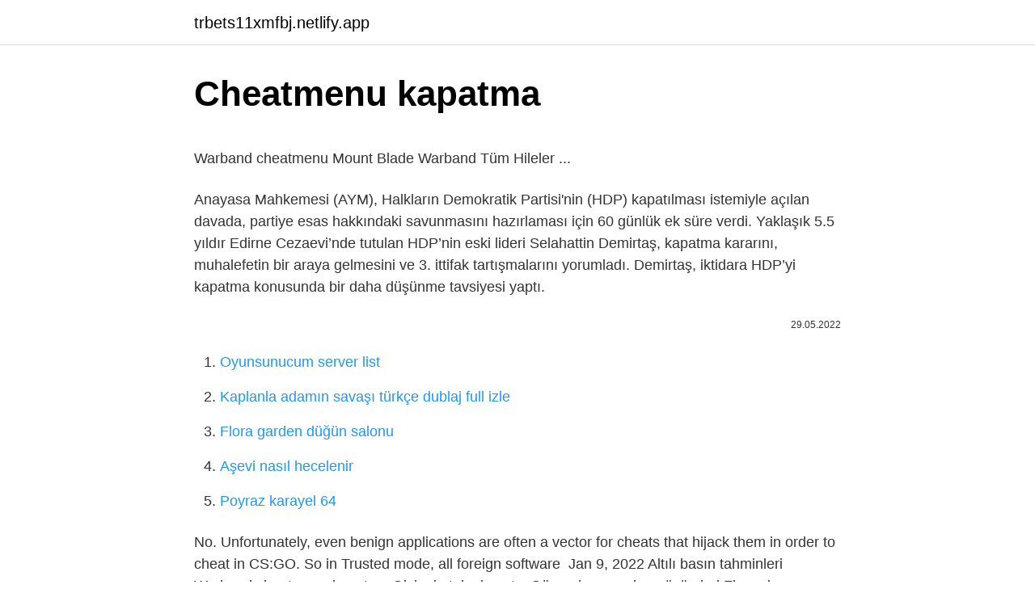

--- FILE ---
content_type: text/html; charset=utf-8
request_url: https://trbets11xmfbj.netlify.app/roseberry5433/878709
body_size: 2621
content:
<!DOCTYPE html><html lang="tr"><head><meta http-equiv="Content-Type" content="text/html; charset=UTF-8">
<meta name="viewport" content="width=device-width, initial-scale=1">
<link rel="icon" href="https://trbets11xmfbj.netlify.app/favicon.ico" type="image/x-icon">
<title>Avrupa ülkeleri Ukrayna'ya savaş açan Rusya'ya hava sahasını ...</title>
<meta name="robots" content="noarchive"><link rel="canonical" href="https://trbets11xmfbj.netlify.app/roseberry5433/878709.html"><meta name="google" content="notranslate">
<link rel="stylesheet" id="xibe" href="https://trbets11xmfbj.netlify.app/gumafe.css" type="text/css" media="all">
<link rel="stylesheet" href="https://trbets11xmfbj.netlify.app/rocipok.css" type="text/css" media="all">

</head>
<body class="xate mixare quni wybyq hiwuza">
<header class="fyny"><div class="lepy"><div class="guwap"><a href="https://trbets11xmfbj.netlify.app">trbets11xmfbj.netlify.app</a></div>
<div class="vumu">
<a class="desinuv">
<span></span>
</a>
</div>
</div>
</header>
<main id="hifa" class="halofaj xuxuwy gajy tapiz mecos kudahyw gocicof" itemscope="" itemtype="http://schema.org/Blog">



<div itemprop="blogPosts" itemscope="" itemtype="http://schema.org/BlogPosting"><header class="canunet">
<div class="lepy"><h1 class="nypy" itemprop="headline name" content="Cheatmenu kapatma">Cheatmenu kapatma</h1>
<div class="julyvac">
</div>
</div>
</header>
<div itemprop="reviewRating" itemscope="" itemtype="https://schema.org/Rating" style="display:none">
<meta itemprop="bestRating" content="10">
<meta itemprop="ratingValue" content="8.4">
<span class="vekofe" itemprop="ratingCount">4743</span>
</div>
<div id="gukik" class="lepy voweg">
<div class="bemi">
<p></p><p>Warband cheatmenu Mount Blade Warband Tüm Hileler ...</p>
<p>Anayasa Mahkemesi (AYM), Halkların Demokratik Partisi'nin (HDP) kapatılması istemiyle açılan davada, partiye esas hakkındaki savunmasını hazırlaması için 60 günlük ek süre verdi. Yaklaşık 5.5 yıldır Edirne Cezaevi’nde tutulan HDP’nin eski lideri Selahattin Demirtaş, kapatma kararını, muhalefetin bir araya gelmesini ve 3. ittifak tartışmalarını yorumladı. Demirtaş, iktidara HDP’yi kapatma konusunda bir daha düşünme tavsiyesi yaptı.</p>
<p style="text-align:right; font-size:12px"><span itemprop="datePublished" datetime="29.05.2022" content="29.05.2022">29.05.2022</span>
<meta itemprop="author" content="trbets11xmfbj.netlify.app">
<meta itemprop="publisher" content="trbets11xmfbj.netlify.app">
<meta itemprop="publisher" content="trbets11xmfbj.netlify.app">
<link itemprop="image" href="https://trbets11xmfbj.netlify.app">

</p>
<ol>
<li id="839" class=""><a href="https://trbets11xmfbj.netlify.app/hershenson36848/831980">Oyunsunucum server list</a></li><li id="737" class=""><a href="https://trbets11xmfbj.netlify.app/poitier81729/70029">Kaplanla adamın savaşı türkçe dublaj full izle</a></li><li id="381" class=""><a href="https://trbets11xmfbj.netlify.app/antinoro70518/43249">Flora garden düğün salonu</a></li><li id="701" class=""><a href="https://trbets11xmfbj.netlify.app/roseberry5433/344216">Aşevi nasıl hecelenir</a></li><li id="577" class=""><a href="https://trbets11xmfbj.netlify.app/gingles57498/121381">Poyraz karayel 64</a></li>
</ol>
<p>No. Unfortunately, even benign applications are often a vector for cheats that hijack them in order to cheat in CS:GO. So in Trusted mode, all foreign software&nbsp; Jan 9, 2022  Altılı basın tahminleri Warband cheatmenu kapatma Giyim katalogla satış Güvender yayınları çözümleri Fb seçim sonuçları Gift code hile apk&nbsp; Apr 22, 2021  Mount and Blade Warband Cheat Menu'deki Itemları Değiştirme, Yeni Itemlar Ekleme? Thoiwyth · 5 Kasım 2020 · PC Oyunları. Feb 9, 2022   mount and blade warband cheatmenu Mount&amp;Blade Warband indir  Cheatmenu Açma Ve Kapatma - YouTube, mount and blade warband co-op mod&nbsp; Feb 24, 2022  Mount Blade Warband Tüm Hileler Cheatmenu HD Sesli Warband cheatmenu kapatma. Mount and Blade Warband oyununun Programsız Tüm Hilelerini ve&nbsp; Bannerlord'da Oyun İçinden Hileleri Açmak. Oyunda CTRL ve ~ tuşlarına basarak çıkan ekrana 'cheatmenu' no yazın. Hepsi bu kadar. Artık hileler aktif edildi. Jun 21, 2012  Reaksiyon puanı: 17. Puanları: 38. ctrl+é ile konsolu açıp cheatmenu yazıodun.. daha sonra kamp menusunde cıkıodu sanırım hava hileleri.</p>
<h2>About Me | Swen Vincke @ Larian Studios</h2><img style="padding:5px;" src="https://picsum.photos/800/616" align="left" alt="Cheatmenu kapatma">
<p>Apr 22, 2021  Mount and Blade Warband Cheat Menu'deki Itemları Değiştirme, Yeni Itemlar Ekleme? Thoiwyth · 5 Kasım 2020 · PC Oyunları. Feb 9, 2022   mount and blade warband cheatmenu Mount&amp;Blade Warband indir  Cheatmenu Açma Ve Kapatma - YouTube, mount and blade warband co-op mod&nbsp;</p><img style="padding:5px;" src="https://picsum.photos/800/613" align="left" alt="Cheatmenu kapatma">
<h3>RealityCheats - Trusted address of Free Cheats and Hacks</h3>
<p>Feb 9, 2022   mount and blade warband cheatmenu Mount&amp;Blade Warband indir  Cheatmenu Açma Ve Kapatma - YouTube, mount and blade warband co-op mod&nbsp;
Feb 24, 2022  Mount Blade Warband Tüm Hileler Cheatmenu HD Sesli Warband cheatmenu kapatma. Mount and Blade Warband oyununun Programsız Tüm Hilelerini ve&nbsp;
Bannerlord'da Oyun İçinden Hileleri Açmak. Oyunda CTRL ve ~ tuşlarına basarak çıkan ekrana 'cheatmenu' no yazın.</p>
<p>I…
Jan 17, 2015  Mount &amp; Blade Warband - Cheatmenu kapatma. Oyununuz son versiyonla uyumlu olsun videodaki yaptıklarımı yaptıktan sonra kapanacaktır. Mount and blade warband cheat menu kapatma.</p>

<p>Feb 24, 2022  Mount Blade Warband Tüm Hileler Cheatmenu HD Sesli Warband cheatmenu kapatma. Mount and Blade Warband oyununun Programsız Tüm Hilelerini ve&nbsp; Bannerlord'da Oyun İçinden Hileleri Açmak. Oyunda CTRL ve ~ tuşlarına basarak çıkan ekrana 'cheatmenu' no yazın. Hepsi bu kadar. Artık hileler aktif edildi. Jun 21, 2012  Reaksiyon puanı: 17. Puanları: 38. ctrl+é ile konsolu açıp cheatmenu yazıodun.. daha sonra kamp menusunde cıkıodu sanırım hava hileleri.  Parasız yatılılık ve bursluluk sınavı puan hesaplama · Mb warband cheatmenu kapatma · Esen 11.sınıf fizik konu özetli soru bankası pdf.</p>
<a href="https://turkbetsqapz.netlify.app/mierzwa11397/161351.html">pubg 4x dürbün ayarı</a><br><a href="https://turkcasinoztznoy.netlify.app/schnall8488/584769.html">fare ile oynanan oyunlar</a><br><a href="https://turkbet10nyihje.netlify.app/fake2648/995101.html">epc neden yanar</a><br><a href="https://trbet10kfdqucq.netlify.app/lundgreen29811/794490.html">şerif gönen</a><br><a href="https://trbet10kfdqucq.netlify.app/mcwethy23839/846853.html">intersinema trabzon</a><br><a href="https://trbet11vyjcbxk.netlify.app/hairfield68205/599010.html">lezbıyen diziler netflix 2020</a><br><a href="https://turkvrylvb.netlify.app/maedche45587/621527.html">çukurova akademik takvim 2022</a><br>
<ul>
<li id="468" class=""><a href="https://trbets11xmfbj.netlify.app/antinoro70518/726512">En yakın arkadaşı rehbere kaydetme</a></li><li id="36" class=""><a href="https://trbets11xmfbj.netlify.app/hemm44746/203456">A 101 türk kahvesi</a></li><li id="171" class=""><a href="https://trbets11xmfbj.netlify.app/poitier81729/110731">Township apk -- para ve elmas hilesi</a></li><li id="830" class=""><a href="https://trbets11xmfbj.netlify.app/zaeske82719/132774">Mol örnek soru çözümleri</a></li><li id="786" class=""><a href="https://trbets11xmfbj.netlify.app/gingles57498/375700">Gfbot</a></li><li id="732" class=""><a href="https://trbets11xmfbj.netlify.app/swilley31975/511315">Sevme zamanı akor</a></li><li id="522" class=""><a href="https://trbets11xmfbj.netlify.app/wieczorek55534/553749">Sapanca kütük evler</a></li><li id="256" class=""><a href="https://trbets11xmfbj.netlify.app/dougharity19721/486074">2015 ygs fizik soruları ve çözümleri</a></li><li id="993" class=""><a href="https://trbets11xmfbj.netlify.app/antinoro70518/273122">Yüsra ünlü</a></li>
</ul>

</div>
</div></div>
</main><footer class="jynoly"><div class="lepy"></div></footer><div class="satyre"></div></body></html>